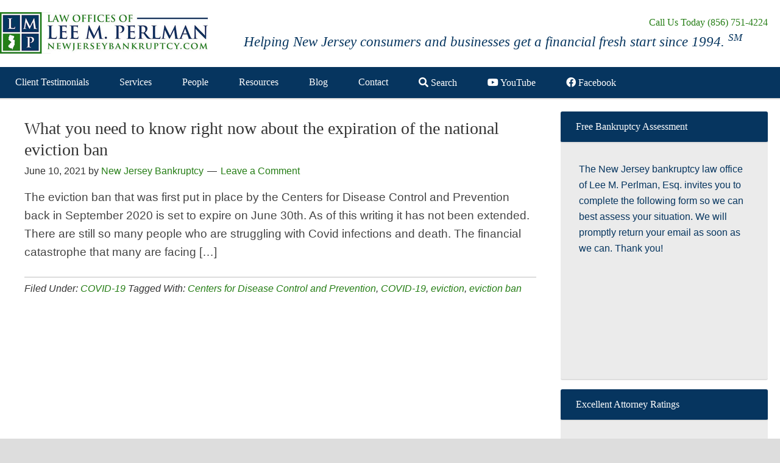

--- FILE ---
content_type: text/html; charset=UTF-8
request_url: https://www.newjerseybankruptcy.com/tag/eviction-ban/
body_size: 10532
content:
<!DOCTYPE html><html lang="en-US"><head > <script type="text/javascript">
/* <![CDATA[ */
var gform;gform||(document.addEventListener("gform_main_scripts_loaded",function(){gform.scriptsLoaded=!0}),document.addEventListener("gform/theme/scripts_loaded",function(){gform.themeScriptsLoaded=!0}),window.addEventListener("DOMContentLoaded",function(){gform.domLoaded=!0}),gform={domLoaded:!1,scriptsLoaded:!1,themeScriptsLoaded:!1,isFormEditor:()=>"function"==typeof InitializeEditor,callIfLoaded:function(o){return!(!gform.domLoaded||!gform.scriptsLoaded||!gform.themeScriptsLoaded&&!gform.isFormEditor()||(gform.isFormEditor()&&console.warn("The use of gform.initializeOnLoaded() is deprecated in the form editor context and will be removed in Gravity Forms 3.1."),o(),0))},initializeOnLoaded:function(o){gform.callIfLoaded(o)||(document.addEventListener("gform_main_scripts_loaded",()=>{gform.scriptsLoaded=!0,gform.callIfLoaded(o)}),document.addEventListener("gform/theme/scripts_loaded",()=>{gform.themeScriptsLoaded=!0,gform.callIfLoaded(o)}),window.addEventListener("DOMContentLoaded",()=>{gform.domLoaded=!0,gform.callIfLoaded(o)}))},hooks:{action:{},filter:{}},addAction:function(o,r,e,t){gform.addHook("action",o,r,e,t)},addFilter:function(o,r,e,t){gform.addHook("filter",o,r,e,t)},doAction:function(o){gform.doHook("action",o,arguments)},applyFilters:function(o){return gform.doHook("filter",o,arguments)},removeAction:function(o,r){gform.removeHook("action",o,r)},removeFilter:function(o,r,e){gform.removeHook("filter",o,r,e)},addHook:function(o,r,e,t,n){null==gform.hooks[o][r]&&(gform.hooks[o][r]=[]);var d=gform.hooks[o][r];null==n&&(n=r+"_"+d.length),gform.hooks[o][r].push({tag:n,callable:e,priority:t=null==t?10:t})},doHook:function(r,o,e){var t;if(e=Array.prototype.slice.call(e,1),null!=gform.hooks[r][o]&&((o=gform.hooks[r][o]).sort(function(o,r){return o.priority-r.priority}),o.forEach(function(o){"function"!=typeof(t=o.callable)&&(t=window[t]),"action"==r?t.apply(null,e):e[0]=t.apply(null,e)})),"filter"==r)return e[0]},removeHook:function(o,r,t,n){var e;null!=gform.hooks[o][r]&&(e=(e=gform.hooks[o][r]).filter(function(o,r,e){return!!(null!=n&&n!=o.tag||null!=t&&t!=o.priority)}),gform.hooks[o][r]=e)}});
/* ]]> */
</script>
<meta charset="UTF-8" /><meta name="viewport" content="width=device-width, initial-scale=1" /><meta name="viewport" content="width=device-width, initial-scale=1.0" id="dynamik-viewport"/><meta name='robots' content='index, follow, max-image-preview:large, max-snippet:-1, max-video-preview:-1' /><link media="all" href="https://www.newjerseybankruptcy.com/wp-content/cache/autoptimize/css/autoptimize_8f4a577a9ace06c87df62d4a88432948.css" rel="stylesheet"><title>eviction ban Archives - New Jersey Bankruptcy Law Practice</title><link rel="canonical" href="https://www.newjerseybankruptcy.com/tag/eviction-ban/" /><meta property="og:locale" content="en_US" /><meta property="og:type" content="article" /><meta property="og:title" content="eviction ban Archives - New Jersey Bankruptcy Law Practice" /><meta property="og:url" content="https://www.newjerseybankruptcy.com/tag/eviction-ban/" /><meta property="og:site_name" content="New Jersey Bankruptcy Law Practice" /><meta name="twitter:card" content="summary_large_image" /> <script type="application/ld+json" class="yoast-schema-graph">{"@context":"https://schema.org","@graph":[{"@type":"CollectionPage","@id":"https://www.newjerseybankruptcy.com/tag/eviction-ban/","url":"https://www.newjerseybankruptcy.com/tag/eviction-ban/","name":"eviction ban Archives - New Jersey Bankruptcy Law Practice","isPartOf":{"@id":"https://www.newjerseybankruptcy.com/#website"},"breadcrumb":{"@id":"https://www.newjerseybankruptcy.com/tag/eviction-ban/#breadcrumb"},"inLanguage":"en-US"},{"@type":"BreadcrumbList","@id":"https://www.newjerseybankruptcy.com/tag/eviction-ban/#breadcrumb","itemListElement":[{"@type":"ListItem","position":1,"name":"Home","item":"https://www.newjerseybankruptcy.com/"},{"@type":"ListItem","position":2,"name":"eviction ban"}]},{"@type":"WebSite","@id":"https://www.newjerseybankruptcy.com/#website","url":"https://www.newjerseybankruptcy.com/","name":"New Jersey Bankruptcy Law Practice","description":"Eliminate Debt Now and End Creditor Abuse","potentialAction":[{"@type":"SearchAction","target":{"@type":"EntryPoint","urlTemplate":"https://www.newjerseybankruptcy.com/?s={search_term_string}"},"query-input":{"@type":"PropertyValueSpecification","valueRequired":true,"valueName":"search_term_string"}}],"inLanguage":"en-US"}]}</script> <link rel='dns-prefetch' href='//use.fontawesome.com' /><link href='https://sp-ao.shortpixel.ai' rel='preconnect' /><link rel="alternate" type="application/rss+xml" title="New Jersey Bankruptcy Law Practice &raquo; Feed" href="https://www.newjerseybankruptcy.com/feed/" /><link rel="alternate" type="application/rss+xml" title="New Jersey Bankruptcy Law Practice &raquo; Comments Feed" href="https://www.newjerseybankruptcy.com/comments/feed/" /><link rel="alternate" type="application/rss+xml" title="New Jersey Bankruptcy Law Practice &raquo; eviction ban Tag Feed" href="https://www.newjerseybankruptcy.com/tag/eviction-ban/feed/" /><link rel='stylesheet' id='dynamik_minified_stylesheet-css' href='https://www.newjerseybankruptcy.com/wp-content/uploads/dynamik-gen/theme/dynamik-min.css' type='text/css' media='all' /><link crossorigin="anonymous" rel='stylesheet' id='font-awesome-css' href='https://use.fontawesome.com/releases/v5.15.4/css/all.css' type='text/css' media='all' /><link rel='stylesheet' id='bsf-Defaults-css' href='https://www.newjerseybankruptcy.com/wp-content/cache/autoptimize/css/autoptimize_single_36ea4805809e6b690c2f5126a0808297.css' type='text/css' media='all' /> <script type="text/javascript" src="https://www.newjerseybankruptcy.com/wp-includes/js/jquery/jquery.min.js" id="jquery-core-js"></script> <script type="text/javascript" id="brb-public-main-js-js-extra">var brb_vars = {"ajaxurl":"https://www.newjerseybankruptcy.com/wp-admin/admin-ajax.php","gavatar":"https://www.newjerseybankruptcy.com/wp-content/plugins/business-reviews-bundle/assets/img/google_avatar.png"};
//# sourceURL=brb-public-main-js-js-extra</script> <script></script><link rel="https://api.w.org/" href="https://www.newjerseybankruptcy.com/wp-json/" /><link rel="alternate" title="JSON" type="application/json" href="https://www.newjerseybankruptcy.com/wp-json/wp/v2/tags/258" /><link rel="EditURI" type="application/rsd+xml" title="RSD" href="https://www.newjerseybankruptcy.com/xmlrpc.php?rsd" /><link rel="icon" href="https://sp-ao.shortpixel.ai/client/to_webp,q_glossy,ret_img,w_180,h_180/https://www.newjerseybankruptcy.com/wp-content/uploads/dynamik-gen/theme/images/favicon.png" /><link rel="pingback" href="https://www.newjerseybankruptcy.com/xmlrpc.php" />  <script>!function(f,b,e,v,n,t,s)

{if(f.fbq)return;n=f.fbq=function(){n.callMethod?

n.callMethod.apply(n,arguments):n.queue.push(arguments)};

if(!f._fbq)f._fbq=n;n.push=n;n.loaded=!0;n.version='2.0';

n.queue=[];t=b.createElement(e);t.async=!0;

t.src=v;s=b.getElementsByTagName(e)[0];

s.parentNode.insertBefore(t,s)}(window, document,'script',

'https://connect.facebook.net/en_US/fbevents.js');

fbq('init', '465098669665317');

fbq('track', 'PageView');</script> <noscript><img height="1" width="1" style="display:none"  src="https://www.facebook.com/tr?id=465098669665317&ev=PageView&noscript=1"  /></noscript><meta name="sitelock-site-verification" content="8876" />  <script async src="https://www.googletagmanager.com/gtag/js?id=UA-3695790-1"></script> <script>window.dataLayer = window.dataLayer || [];
  function gtag(){dataLayer.push(arguments);}
  gtag('js', new Date());

  gtag('config', 'UA-3695790-1');
  gtag('config', 'AW-1018554022');</script> <script type="text/javascript">var dynamik_sf_enabled = true;
var dynamik_reveal_sub_pages = true;
var media_query_mobile_width = 479;</script> <meta name="generator" content="Powered by WPBakery Page Builder - drag and drop page builder for WordPress."/>  <script type="text/javascript">var analyticsFileTypes = [];
    var analyticsSnippet = 'enabled';
    var analyticsEventTracking = 'enabled';</script> <script type="text/javascript">var _gaq = _gaq || [];
  
	_gaq.push(['_setAccount', 'UA-3695790-1']);
    _gaq.push(['_addDevId', 'i9k95']); // Google Analyticator App ID with Google
	_gaq.push(['_trackPageview']);

	(function() {
		var ga = document.createElement('script'); ga.type = 'text/javascript'; ga.async = true;
		                ga.src = ('https:' == document.location.protocol ? 'https://ssl' : 'http://www') + '.google-analytics.com/ga.js';
		                var s = document.getElementsByTagName('script')[0]; s.parentNode.insertBefore(ga, s);
	})();</script> <noscript><style>.wpb_animate_when_almost_visible { opacity: 1; }</style></noscript><noscript><style id="rocket-lazyload-nojs-css">.rll-youtube-player, [data-lazy-src]{display:none !important;}</style></noscript></head><body class="archive tag tag-eviction-ban tag-258 wp-theme-genesis wp-child-theme-dynamik-gen fl-builder-2-9-4-2 fl-no-js header-image content-sidebar genesis-breadcrumbs-hidden mac chrome feature-top-outside site-fluid has-blocks override wpb-js-composer js-comp-ver-8.7.2 vc_responsive"><div class="site-container"><div id="above_header" class="widget-area dynamik-widget-area"><section id="text-25" class="widget widget_text"><div class="widget-wrap"><div class="textwidget"></div></div></section></div><header class="site-header"><div class="wrap"><div class="title-area"><p class="site-title"><a href="https://www.newjerseybankruptcy.com/">New Jersey Bankruptcy Law Practice</a></p><p class="site-description">Eliminate Debt Now and End Creditor Abuse</p></div><div class="widget-area header-widget-area"><section id="text-32" class="widget widget_text"><div class="widget-wrap"><div class="textwidget"><div id="header-phone">Call Us Today (856) 751-4224</div></div></div></section><section id="text-33" class="widget widget_text"><div class="widget-wrap"><div class="textwidget"><div id="header-tagline">Helping New Jersey consumers and businesses get a financial fresh start since 1994. <sup>SM</sup></div></div></div></section></div></div></header><div class="responsive-primary-menu-container"><h3 class="mobile-primary-toggle">Navigation</h3><div class="responsive-menu-icon"> <span class="responsive-icon-bar"></span> <span class="responsive-icon-bar"></span> <span class="responsive-icon-bar"></span></div></div><nav class="nav-primary" aria-label="Main"><div class="wrap"><ul id="menu-nav-main" class="menu genesis-nav-menu menu-primary js-superfish"><li id="menu-item-3154" class="menu-item menu-item-type-post_type menu-item-object-page menu-item-3154"><a href="https://www.newjerseybankruptcy.com/testimonials/"><span >Client Testimonials</span></a></li><li id="menu-item-41" class="menu-item menu-item-type-post_type menu-item-object-page menu-item-has-children menu-item-41"><a href="https://www.newjerseybankruptcy.com/practice-areas/"><span >Services</span></a><ul class="sub-menu"><li id="menu-item-431" class="menu-item menu-item-type-custom menu-item-object-custom menu-item-has-children menu-item-431"><a href="#"><span >Bankruptcy</span></a><ul class="sub-menu"><li id="menu-item-63" class="menu-item menu-item-type-post_type menu-item-object-page menu-item-63"><a href="https://www.newjerseybankruptcy.com/bankruptcy-terms/"><span >Bankruptcy Terms 101</span></a></li><li id="menu-item-62" class="menu-item menu-item-type-post_type menu-item-object-page menu-item-62"><a href="https://www.newjerseybankruptcy.com/bankrupcty-myths/"><span >Bankrupcty Myths</span></a></li><li id="menu-item-21" class="menu-item menu-item-type-post_type menu-item-object-page menu-item-21"><a href="https://www.newjerseybankruptcy.com/personal-finance-myths/"><span >Personal Finance Myths</span></a></li><li id="menu-item-252" class="menu-item menu-item-type-post_type menu-item-object-page menu-item-252"><a href="https://www.newjerseybankruptcy.com/bankruptcy-faqs/"><span >Bankruptcy FAQs</span></a></li><li id="menu-item-61" class="menu-item menu-item-type-post_type menu-item-object-page menu-item-61"><a href="https://www.newjerseybankruptcy.com/chapter-7-bankruptcy/"><span >Chapter 7 Bankruptcy</span></a></li><li id="menu-item-60" class="menu-item menu-item-type-post_type menu-item-object-page menu-item-has-children menu-item-60"><a href="https://www.newjerseybankruptcy.com/chapter-13-bankruptcy/"><span >Chapter 13 Bankruptcy</span></a><ul class="sub-menu"><li id="menu-item-59" class="menu-item menu-item-type-post_type menu-item-object-page menu-item-59"><a href="https://www.newjerseybankruptcy.com/?page_id=51"><span >Chapter 13 Bankruptcy FAQs</span></a></li></ul></li><li id="menu-item-57" class="menu-item menu-item-type-post_type menu-item-object-page menu-item-57"><a href="https://www.newjerseybankruptcy.com/bankruptcy-links/"><span >Bankruptcy Links</span></a></li><li id="menu-item-392" class="menu-item menu-item-type-post_type menu-item-object-page menu-item-392"><a href="https://www.newjerseybankruptcy.com/bankruptcy-assessment/"><span >Free Bankruptcy Assessment</span></a></li><li id="menu-item-1572" class="menu-item menu-item-type-post_type menu-item-object-page menu-item-1572"><a href="https://www.newjerseybankruptcy.com/how-to-select-a-bankruptcy-attorney/"><span >How to Select a Bankruptcy Attorney</span></a></li></ul></li><li id="menu-item-1713" class="menu-item menu-item-type-post_type menu-item-object-page menu-item-1713"><a href="https://www.newjerseybankruptcy.com/chapter-7-bankruptcy/"><span >Chapter 7</span></a></li><li id="menu-item-1712" class="menu-item menu-item-type-post_type menu-item-object-page menu-item-1712"><a href="https://www.newjerseybankruptcy.com/chapter-13-bankruptcy/"><span >Chapter 13</span></a></li><li id="menu-item-3534" class="menu-item menu-item-type-post_type menu-item-object-page menu-item-3534"><a href="https://www.newjerseybankruptcy.com/debt-restructuring/"><span >Debt Restructuring</span></a></li><li id="menu-item-2946" class="menu-item menu-item-type-post_type menu-item-object-page menu-item-2946"><a href="https://www.newjerseybankruptcy.com/financial-restructuring/"><span >Financial Restructuring</span></a></li><li id="menu-item-2718" class="menu-item menu-item-type-post_type menu-item-object-page menu-item-2718"><a href="https://www.newjerseybankruptcy.com/student-loan-debt/"><span >Student Loan Debt</span></a></li><li id="menu-item-1817" class="menu-item menu-item-type-post_type menu-item-object-page menu-item-1817"><a href="https://www.newjerseybankruptcy.com/atlantic-city-bankruptcy-and-financial-hardship/"><span >Atlantic City Bankruptcy</span></a></li><li id="menu-item-1540" class="menu-item menu-item-type-post_type menu-item-object-page menu-item-1540"><a href="https://www.newjerseybankruptcy.com/north-jersey-bankruptcy/"><span >North Jersey Bankruptcy</span></a></li><li id="menu-item-1545" class="menu-item menu-item-type-post_type menu-item-object-page menu-item-1545"><a href="https://www.newjerseybankruptcy.com/central-jersey-bankruptcy/"><span >Central Jersey Bankruptcy</span></a></li><li id="menu-item-1548" class="menu-item menu-item-type-post_type menu-item-object-page menu-item-1548"><a href="https://www.newjerseybankruptcy.com/south-jersey-bankruptcy/"><span >South Jersey Bankruptcy</span></a></li><li id="menu-item-73" class="menu-item menu-item-type-post_type menu-item-object-page menu-item-73"><a href="https://www.newjerseybankruptcy.com/new-jersery-foreclosure-laws/"><span >New Jersey Foreclosure Defense</span></a></li></ul></li><li id="menu-item-3145" class="menu-item menu-item-type-custom menu-item-object-custom menu-item-has-children menu-item-3145"><a href="#"><span >People</span></a><ul class="sub-menu"><li id="menu-item-187" class="menu-item menu-item-type-post_type menu-item-object-page menu-item-has-children menu-item-187"><a href="https://www.newjerseybankruptcy.com/bankruptcy-attorney-profiles/"><span >Bankruptcy Attorney Profiles</span></a><ul class="sub-menu"><li id="menu-item-40" class="menu-item menu-item-type-post_type menu-item-object-page menu-item-40"><a href="https://www.newjerseybankruptcy.com/lee-m-perlman-esq/"><span >Lee M. Perlman, Esq.</span></a></li><li id="menu-item-2684" class="menu-item menu-item-type-post_type menu-item-object-page menu-item-2684"><a href="https://www.newjerseybankruptcy.com/heidi-r-spivak/"><span >Heidi R. Spivak</span></a></li><li id="menu-item-3703" class="menu-item menu-item-type-post_type menu-item-object-page menu-item-3703"><a href="https://www.newjerseybankruptcy.com/michael-brower/"><span >Michael R. Brower</span></a></li></ul></li></ul></li><li id="menu-item-688" class="menu-item menu-item-type-custom menu-item-object-custom menu-item-has-children menu-item-688"><a href="#"><span >Resources</span></a><ul class="sub-menu"><li id="menu-item-2126" class="menu-item menu-item-type-taxonomy menu-item-object-category menu-item-2126"><a href="https://www.newjerseybankruptcy.com/category/new-jersey-bankruptcy-articles/"><span >New Jersey Bankruptcy Articles</span></a></li><li id="menu-item-3099" class="menu-item menu-item-type-post_type menu-item-object-page menu-item-3099"><a href="https://www.newjerseybankruptcy.com/videos/"><span >Videos</span></a></li><li id="menu-item-3276" class="menu-item menu-item-type-post_type menu-item-object-page menu-item-3276"><a href="https://www.newjerseybankruptcy.com/bankruptcy-lawyer-payment-plans/"><span >Bankruptcy Lawyer Payment Plans</span></a></li><li id="menu-item-2951" class="menu-item menu-item-type-post_type menu-item-object-page menu-item-2951"><a href="https://www.newjerseybankruptcy.com/market-analysis/"><span >Market Analysis</span></a></li><li id="menu-item-87" class="menu-item menu-item-type-post_type menu-item-object-page menu-item-87"><a href="https://www.newjerseybankruptcy.com/new-clients/"><span >Getting Started</span></a></li><li id="menu-item-3159" class="menu-item menu-item-type-post_type menu-item-object-page menu-item-3159"><a href="https://www.newjerseybankruptcy.com/new-client-tips/"><span >New Client Tips</span></a></li><li id="menu-item-86" class="menu-item menu-item-type-post_type menu-item-object-page menu-item-86"><a href="https://www.newjerseybankruptcy.com/court-trustee-instructions/"><span >Court &#038; Trustee Instructions</span></a></li><li id="menu-item-85" class="menu-item menu-item-type-post_type menu-item-object-page menu-item-85"><a href="https://www.newjerseybankruptcy.com/bankruptcy-forms-needed/"><span >Bankruptcy Forms Needed</span></a></li><li id="menu-item-84" class="menu-item menu-item-type-post_type menu-item-object-page menu-item-84"><a href="https://www.newjerseybankruptcy.com/bankruptcy-video-series/"><span >Bankruptcy Video Series</span></a></li><li id="menu-item-1954" class="menu-item menu-item-type-post_type menu-item-object-page menu-item-1954"><a href="https://www.newjerseybankruptcy.com/credit-faq/"><span >Credit FAQ</span></a></li></ul></li><li id="menu-item-2347" class="menu-item menu-item-type-post_type menu-item-object-page menu-item-2347"><a href="https://www.newjerseybankruptcy.com/blog/"><span >Blog</span></a></li><li id="menu-item-2127" class="menu-item menu-item-type-post_type menu-item-object-page menu-item-2127"><a href="https://www.newjerseybankruptcy.com/contact-us/"><span >Contact</span></a></li><li id="menu-item-3638" class="menu-item menu-item-type-post_type menu-item-object-page menu-item-3638"><a href="https://www.newjerseybankruptcy.com/search/"><span ><i class="fas fa-search"></i> Search</span></a></li><li id="menu-item-3639" class="menu-item menu-item-type-custom menu-item-object-custom menu-item-3639"><a target="_blank" href="https://www.youtube.com/channel/UCuwhwwLzk3DPSs5zRFcT6yA"><span ><i class="fab fa-youtube"></i> YouTube</span></a></li><li id="menu-item-3640" class="menu-item menu-item-type-custom menu-item-object-custom menu-item-3640"><a target="_blank" href="https://www.facebook.com/New-Jersey-Bankruptcy-Law-Practice-Lee-Perlman-220138354676902/"><span ><i class="fab fa-facebook"></i> Facebook</span></a></li></ul></div></nav><div class="site-inner"><div class="content-sidebar-wrap"><main class="content"><article class="post-3645 post type-post status-publish format-standard category-covid-19 tag-centers-for-disease-control-and-prevention tag-covid-19 tag-eviction tag-eviction-ban entry override" aria-label="What you need to know right now about the expiration of the national eviction ban"><header class="entry-header"><h2 class="entry-title"><a class="entry-title-link" rel="bookmark" href="https://www.newjerseybankruptcy.com/what-you-need-to-know-right-now-about-the-expiration-of-the-national-eviction-ban/">What you need to know right now about the expiration of the national eviction ban</a></h2><p class="entry-meta"><time class="entry-time">June 10, 2021</time> by <span class="entry-author"><a href="https://www.newjerseybankruptcy.com/author/new-jersey-bankruptcy-2/" class="entry-author-link" rel="author"><span class="entry-author-name">New Jersey Bankruptcy</span></a></span> <span class="entry-comments-link"><a href="https://www.newjerseybankruptcy.com/what-you-need-to-know-right-now-about-the-expiration-of-the-national-eviction-ban/#respond">Leave a Comment</a></span></p></header><div class="entry-content"><p>The eviction ban that was first put in place by the Centers for Disease Control and Prevention back in September&nbsp;2020 is set to expire on June 30th. As of this writing it has not been extended. There are still so many people who are struggling&nbsp;with Covid infections and death. The financial catastrophe&nbsp;that many are facing [&hellip;]</p></div><footer class="entry-footer"><p class="entry-meta"><span class="entry-categories">Filed Under: <a href="https://www.newjerseybankruptcy.com/category/covid-19/" rel="category tag">COVID-19</a></span> <span class="entry-tags">Tagged With: <a href="https://www.newjerseybankruptcy.com/tag/centers-for-disease-control-and-prevention/" rel="tag">Centers for Disease Control and Prevention</a>, <a href="https://www.newjerseybankruptcy.com/tag/covid-19/" rel="tag">COVID-19</a>, <a href="https://www.newjerseybankruptcy.com/tag/eviction/" rel="tag">eviction</a>, <a href="https://www.newjerseybankruptcy.com/tag/eviction-ban/" rel="tag">eviction ban</a></span></p></footer></article><img decoding="async" src="data:image/svg+xml,%3Csvg%20xmlns='http://www.w3.org/2000/svg'%20viewBox='0%200%200%200'%3E%3C/svg%3E" class="dynamik-content-filler-img" alt="" data-lazy-src="https://sp-ao.shortpixel.ai/client/to_webp,q_glossy,ret_img/https://www.newjerseybankruptcy.com/wp-content/themes/dynamik-gen/images/content-filler.png"><noscript><img src="https://www.newjerseybankruptcy.com/wp-content/themes/dynamik-gen/images/content-filler.png" class="dynamik-content-filler-img" alt=""></noscript></main><aside class="sidebar sidebar-primary widget-area" role="complementary" aria-label="Primary Sidebar"><section id="text-28" class="widget widget_text"><div class="widget-wrap"><h4 class="widget-title widgettitle">Free Bankruptcy Assessment</h4><div class="textwidget">The New Jersey bankruptcy law office of Lee M. Perlman, Esq. invites you to complete the following form so we can best assess your situation. We will promptly return your email as soon as we can. Thank you! <br> <br> <a href="http://newjerseybankruptcy.com/bankruptcy-assessment/"><img decoding="async" class="aligncenter wp-image-2309 size-full" src="data:image/svg+xml,%3Csvg%20xmlns='http://www.w3.org/2000/svg'%20viewBox='0%200%200%200'%3E%3C/svg%3E" alt="" data-lazy-src="http://newjerseybankruptcy.com/wp-content/uploads/sidebar-button.jpg" /><noscript><img class="aligncenter wp-image-2309 size-full" src="http://newjerseybankruptcy.com/wp-content/uploads/sidebar-button.jpg" alt="" /></noscript></a></div></div></section><section id="text-21" class="widget widget_text"><div class="widget-wrap"><h4 class="widget-title widgettitle">Excellent Attorney Ratings</h4><div class="textwidget"><a href="http://www.bbb.org/new-jersey/business-reviews/attorneys-and-lawyers/perlman-lee-in-cherry-hill-nj-90081845/#sealclick" target="_blank"><img decoding="async" class="aligncenter wp-image-130 size-thumbnail" src="data:image/svg+xml,%3Csvg%20xmlns='http://www.w3.org/2000/svg'%20viewBox='0%200%200%200'%3E%3C/svg%3E" alt="" data-lazy-src="http://newjerseybankruptcy.com/wp-content/uploads/bbb.png" /><noscript><img class="aligncenter wp-image-130 size-thumbnail" src="http://newjerseybankruptcy.com/wp-content/uploads/bbb.png" alt="" /></noscript></a> <br><center><div data-slbadge="v1-slbadge-blue"  style="width:180px;height:150px;border-radius:12px;font-family:arial, sans-serif;color:gray;text-align:center"><script async type="text/javascript" src="https://www.superlawyers.com/static/sl-badge/v1/load.min.js"></script><a class="slbadge_profileurl" title="View the profile of New Jersey Bankruptcy Attorney Lee M. Perlman" href="https://profiles.superlawyers.com/new-jersey/cherry-hill/lawyer/lee-m-perlman/23bd2788-2318-4c3c-9e16-157c977a3b17.html?utm_source=23bd2788-2318-4c3c-9e16-157c977a3b17&utm_campaign=v1-slbadge-blue&utm_content=profile">Lee M. Perlman</a><div style="margin-top:6px">Rated by Super Lawyers<br/><br/><br/>loading ...</div></div><p style="font-size: small">No aspect of this advertisement has been approved by the Supreme Court. <a href="https://www.superlawyers.com/about/selection_process.html" target="_blank" rel="noopener">View criteria for granting the award.</a></p></center><center> <br> <a href="https://www.avvo.com/attorneys/08003-nj-lee-perlman-1595770.html" target="_blank"> <img decoding="async" src="data:image/svg+xml,%3Csvg%20xmlns='http://www.w3.org/2000/svg'%20viewBox='0%200%20180%200'%3E%3C/svg%3E" width="180" data-lazy-src="https://sp-ao.shortpixel.ai/client/to_webp,q_glossy,ret_img,w_400/https://www.newjerseybankruptcy.com/wp-content/uploads/avvo-logo.png"><noscript><img src="https://sp-ao.shortpixel.ai/client/to_webp,q_glossy,ret_img,w_400/https://www.newjerseybankruptcy.com/wp-content/uploads/avvo-logo.png" width="180"></noscript><br> View our Avvo ratings </a></center></div></div></section><section id="featured-post-2" class="widget featured-content featuredpost"><div class="widget-wrap"><h4 class="widget-title widgettitle">Latest News</h4><article class="post-4275 post type-post status-publish format-standard category-bankruptcy-articles tag-bankruptcy-means-test tag-chapter-13 tag-chapter-7 entry override" aria-label="Understanding the Bankruptcy Means Test in New Jersey: Chapter 7 vs. Chapter 13"><header class="entry-header"><h2 class="entry-title"><a href="https://www.newjerseybankruptcy.com/understanding-the-bankruptcy-means-test-in-new-jersey-chapter-7-vs-chapter-13/">Understanding the Bankruptcy Means Test in New Jersey: Chapter 7 vs. Chapter 13</a></h2></header></article><article class="post-4260 post type-post status-publish format-standard has-post-thumbnail category-new-jersey-bankruptcy-articles tag-bankruptcy tag-new-jersey-bankruptcy-attorney tag-transfers entry override" aria-label="How Bankruptcy Treats Transfers to Friends and Family — What Lee Perlman Wants You to Know"><header class="entry-header"><h2 class="entry-title"><a href="https://www.newjerseybankruptcy.com/how-bankruptcy-treats-transfers-to-friends-and-family-what-lee-perlman-wants-you-to-know/">How Bankruptcy Treats Transfers to Friends and Family — What Lee Perlman Wants You to Know</a></h2></header></article><article class="post-4246 post type-post status-publish format-standard has-post-thumbnail category-new-jersey-bankruptcy-articles tag-bankruptcy tag-new-jersey-bankruptcy entry override" aria-label="How Much Debt Do You Need to File for Bankruptcy?"><header class="entry-header"><h2 class="entry-title"><a href="https://www.newjerseybankruptcy.com/how-much-debt-do-you-need-to-file-for-bankruptcy/">How Much Debt Do You Need to File for Bankruptcy?</a></h2></header></article></div></section></aside></div></div><div id="ez-fat-footer-container-wrap" class="clearfix"><div id="ez-fat-footer-container" class="clearfix"><div id="ez-fat-footer-1" class="widget-area ez-widget-area one-half first"><section id="text-27" class="widget widget_text"><div class="widget-wrap"><h4 class="widget-title widgettitle">Free Case Consultation</h4><div class="textwidget"><center> We care about you and we want to help.<br><br> <a href="http://newjerseybankruptcy.com/bankruptcy-assessment/"><img decoding="async" src="data:image/svg+xml,%3Csvg%20xmlns='http://www.w3.org/2000/svg'%20viewBox='0%200%200%200'%3E%3C/svg%3E" data-lazy-src="http://newjerseybankruptcy.com/wp-content/uploads/button-white-get-started-now.png"><noscript><img src="http://newjerseybankruptcy.com/wp-content/uploads/button-white-get-started-now.png"></noscript></a><br><br> <strong>Need immediate assistance?</strong><br> Call our office right now (856) 751.4224</center></div></div></section></div><div id="ez-fat-footer-2" class="widget-area ez-widget-area one-half"><section id="text-26" class="widget widget_text"><div class="widget-wrap"><div class="textwidget"></div></div></section></div></div></div><footer class="site-footer"><div class="wrap"><div class="one-fourth first"><div id="footer-text"><strong>Cherry Hill Office</strong> <br> 1926 Greentree Road Suite: 100 <br> Cherry Hill, NJ 08003<br> Tel: (856) 751.4224<br> Fax: (888) 635-5933<br> <a href="http://newjerseybankruptcy.com/get-directions/">Get Directions</a></div></div><div class="one-fourth"><div id="footer-text"><strong><a href="https://www.newjerseybankruptcy.com/mount-holly-bankruptcy-lawyer/">Mount Holly Office</a></strong><br> 11 Garden St, Suite 207/208<br> Mount Holly, NJ 08060<br> Tel: (609) 265-9065<br> Fax: (888) 635-5933<br> <a href="http://newjerseybankruptcy.com/get-directions/">Get Directions</a></div></div><div class="one-fourth"><div id="footer-text"><strong><a href="https://www.newjerseybankruptcy.com/toms-river-bankruptcy-lawyer/">Toms River Office</a></strong><br> 200 Main Street<br> Toms River, NJ 08753<br> Tel: (732) 244-2024<br> Fax: (888) 635-5933<br> <a href="http://newjerseybankruptcy.com/get-directions/">Get Directions</a></div></div><div class="one-fourth"><div id="footer-text"><strong>Serving all of NJ, Including:</strong><br> <a href="http://newjerseybankruptcy.com/burlington-county-bankruptcy-lawyer/">Burlington County</a><br> <a href="http://newjerseybankruptcy.com/camden-county-bankruptcy-lawyer/">Camden County</a><br> <a href="http://newjerseybankruptcy.com/cape-may-county-bankruptcy-lawyer/">Cape May County</a><br> <a href="http://newjerseybankruptcy.com/gloucester-county-bankruptcy-lawyer/">Gloucester County</a><br> <a href="http://newjerseybankruptcy.com/middlesex-county-bankruptcy-lawyer/">Middlesex County</a><br> <a href="http://newjerseybankruptcy.com/monmouth-county-bankruptcy-lawyer/">Monmouth County</a><br> <a href="http://newjerseybankruptcy.com/ocean-county-bankruptcy-lawyer/">Ocean County</a><br> <a href="http://newjerseybankruptcy.com/salem-county-bankruptcy-lawyer/">Salem County</a><br> <a href="http://newjerseybankruptcy.com/somerset-county-bankruptcy-lawyer/">Somerset County</a><br></div></div><div class="clear"></div><div id="footer-border"></div><div id="footer-text-small"><center>PHONE: 856.751.4224 · EMAIL: info@newjerseybankruptcy.com · 1926 Greentree Road, St. 100 Cherry Hill, NJ 08003 · <a href="https://www.newjerseybankruptcy.com/pro-bono-work/">Pro Bono Work</div><div id="footer-text-small"><center><a href="https://plus.google.com/b/112415189455304643801/+LawOfficesofLeeMPerlmanCherryHill/about" rel="publisher" target="_blank">Google</a> - COPYRIGHT © Lee M. Perlman, Esq. - <a href="https://www.newjerseybankruptcy.com/disclaimer/">Disclaimer</a></center></div></div></footer></div><script type="speculationrules">{"prefetch":[{"source":"document","where":{"and":[{"href_matches":"/*"},{"not":{"href_matches":["/wp-*.php","/wp-admin/*","/wp-content/uploads/*","/wp-content/*","/wp-content/plugins/*","/wp-content/themes/dynamik-gen/*","/wp-content/themes/genesis/*","/*\\?(.+)"]}},{"not":{"selector_matches":"a[rel~=\"nofollow\"]"}},{"not":{"selector_matches":".no-prefetch, .no-prefetch a"}}]},"eagerness":"conservative"}]}</script> <div class="rpi" style="" data-id="3359" data-opts='{&quot;layout&quot;:&quot;badge&quot;,&quot;style_style&quot;:&quot;1&quot;,&quot;style_stars&quot;:&quot;4&quot;,&quot;style_ava&quot;:&quot;1&quot;,&quot;head_logo&quot;:&quot;5&quot;,&quot;style_logo&quot;:&quot;1&quot;,&quot;pagination&quot;:&quot;&quot;,&quot;text_size&quot;:&quot;&quot;,&quot;hide_avatar&quot;:&quot;&quot;,&quot;hide_name&quot;:&quot;&quot;,&quot;disable_review_time&quot;:&quot;&quot;,&quot;disable_user_link&quot;:&quot;&quot;,&quot;disable_google_link&quot;:&quot;&quot;,&quot;open_link&quot;:&quot;1&quot;,&quot;nofollow_link&quot;:&quot;1&quot;,&quot;lazy_load_img&quot;:&quot;1&quot;,&quot;time_format&quot;:&quot;&quot;,&quot;breakpoints&quot;:&quot;&quot;,&quot;reviewer_avatar_size&quot;:&quot;56&quot;,&quot;ajax_load&quot;:&quot;&quot;,&quot;v2&quot;:false,&quot;trans&quot;:{&quot;read more&quot;:&quot;read more&quot;,&quot;review us on&quot;:&quot;review us on&quot;,&quot;See all reviews&quot;:&quot;See all reviews&quot;,&quot;More reviews&quot;:&quot;More reviews&quot;,&quot;Response from the owner&quot;:&quot;Response from the owner&quot;}}' data-exec=""><div class="rpi-badge-cnt rpi-badge-left" data-opts='{&quot;badge_pos&quot;:&quot;&quot;,&quot;badge_click&quot;:&quot;reviews&quot;,&quot;text&quot;:[]}'><div class="rpi-badge" data-id="ChIJ1YSjrrM0wYkRYrl9W6ysQAs" data-provider="google" style="display:none"><div class="rpi-badge-line"></div><div class="rpi-badge-body rpi-flex rpi-badge-clickable" onclick="window.open('https://search.google.com/local/reviews?placeid=ChIJ1YSjrrM0wYkRYrl9W6ysQAs', '_blank');return false;"><div class="rpi-logo rpi-logo-google"></div><div class="rpi-info"><div class="rpi-name">Google Rating</div><div class="rpi-stars"><span class="rpi-star" data-rating="4.9"></span><span class="rpi-star"></span><span class="rpi-star"></span><span class="rpi-star"></span><span class="rpi-star"></span></div><div class="rpi-based">Based on 557 reviews</div></div></div></div></div><span class="rpi-hide" style="display:none"></span><span class="rpi-hide" style="display:none"></span><img decoding="async" src="data:image/svg+xml,%3Csvg%20xmlns='http://www.w3.org/2000/svg'%20viewBox='0%200%201%201'%3E%3C/svg%3E" alt="" onload="(function(el) { window.brb_vars=window.brb_vars||{ajaxurl:'https://www.newjerseybankruptcy.com/wp-admin/admin-ajax.php'}; var t = setInterval(function() {if (window.RichPlugins && !el.getAttribute('data-exec')) { let l = 'badge'; RichPlugins.init(el); clearInterval(t) }}, 200)})(this.closest('.rpi'))" width="1" height="1" style="display:none" data-lazy-src=""><noscript><img src="[data-uri]" alt="" onload="(function(el) { window.brb_vars=window.brb_vars||{ajaxurl:'https://www.newjerseybankruptcy.com/wp-admin/admin-ajax.php'}; var t = setInterval(function() {if (window.RichPlugins && !el.getAttribute('data-exec')) { let l = 'badge'; RichPlugins.init(el); clearInterval(t) }}, 200)})(this.closest('.rpi'))" width="1" height="1" style="display:none"></noscript></div>  <script type="text/javascript">var google_conversion_id = 1018554022;
var google_custom_params = window.google_tag_params;
var google_remarketing_only = true;</script> <script type="text/javascript" src="https://www.googleadservices.com/pagead/conversion.js"></script> <noscript><div style="display:inline;"> <img height="1" width="1" style="border-style:none;" alt="" src="//googleads.g.doubleclick.net/pagead/viewthroughconversion/1018554022/?value=0&guid=ON&script=0"/></div> </noscript><div id="live_chat_status"></div><script type="text/javascript" src="https://cdn1.thelivechatsoftware.com/assets/liveadmins/newjerseybankruptcy.com/chatloader.min.js" ></script> <noscript><style>.lazyload{display:none;}</style></noscript><script data-noptimize="1">window.lazySizesConfig=window.lazySizesConfig||{};window.lazySizesConfig.loadMode=1;</script><script async data-noptimize="1" src='https://www.newjerseybankruptcy.com/wp-content/plugins/autoptimize/classes/external/js/lazysizes.min.js'></script> <script></script><script>window.lazyLoadOptions = [{
                elements_selector: "img[data-lazy-src],.rocket-lazyload,iframe[data-lazy-src]",
                data_src: "lazy-src",
                data_srcset: "lazy-srcset",
                data_sizes: "lazy-sizes",
                class_loading: "lazyloading",
                class_loaded: "lazyloaded",
                threshold: 300,
                callback_loaded: function(element) {
                    if ( element.tagName === "IFRAME" && element.dataset.rocketLazyload == "fitvidscompatible" ) {
                        if (element.classList.contains("lazyloaded") ) {
                            if (typeof window.jQuery != "undefined") {
                                if (jQuery.fn.fitVids) {
                                    jQuery(element).parent().fitVids();
                                }
                            }
                        }
                    }
                }},{
				elements_selector: ".rocket-lazyload",
				data_src: "lazy-src",
				data_srcset: "lazy-srcset",
				data_sizes: "lazy-sizes",
				class_loading: "lazyloading",
				class_loaded: "lazyloaded",
				threshold: 300,
			}];
        window.addEventListener('LazyLoad::Initialized', function (e) {
            var lazyLoadInstance = e.detail.instance;

            if (window.MutationObserver) {
                var observer = new MutationObserver(function(mutations) {
                    var image_count = 0;
                    var iframe_count = 0;
                    var rocketlazy_count = 0;

                    mutations.forEach(function(mutation) {
                        for (var i = 0; i < mutation.addedNodes.length; i++) {
                            if (typeof mutation.addedNodes[i].getElementsByTagName !== 'function') {
                                continue;
                            }

                            if (typeof mutation.addedNodes[i].getElementsByClassName !== 'function') {
                                continue;
                            }

                            images = mutation.addedNodes[i].getElementsByTagName('img');
                            is_image = mutation.addedNodes[i].tagName == "IMG";
                            iframes = mutation.addedNodes[i].getElementsByTagName('iframe');
                            is_iframe = mutation.addedNodes[i].tagName == "IFRAME";
                            rocket_lazy = mutation.addedNodes[i].getElementsByClassName('rocket-lazyload');

                            image_count += images.length;
			                iframe_count += iframes.length;
			                rocketlazy_count += rocket_lazy.length;

                            if(is_image){
                                image_count += 1;
                            }

                            if(is_iframe){
                                iframe_count += 1;
                            }
                        }
                    } );

                    if(image_count > 0 || iframe_count > 0 || rocketlazy_count > 0){
                        lazyLoadInstance.update();
                    }
                } );

                var b      = document.getElementsByTagName("body")[0];
                var config = { childList: true, subtree: true };

                observer.observe(b, config);
            }
        }, false);</script><script>function lazyLoadThumb(e,alt,l){var t='<img loading="lazy" src="https://i.ytimg.com/vi/ID/hqdefault.jpg" alt="" width="480" height="360">',a='<button class="play" aria-label="play Youtube video"></button>';if(l){t=t.replace('data-lazy-','');t=t.replace('loading="lazy"','');t=t.replace(/<noscript>.*?<\/noscript>/g,'');}t=t.replace('alt=""','alt="'+alt+'"');return t.replace("ID",e)+a}function lazyLoadYoutubeIframe(){var e=document.createElement("iframe"),t="ID?autoplay=1";t+=0===this.parentNode.dataset.query.length?"":"&"+this.parentNode.dataset.query;e.setAttribute("src",t.replace("ID",this.parentNode.dataset.src)),e.setAttribute("frameborder","0"),e.setAttribute("allowfullscreen","1"),e.setAttribute("allow","accelerometer; autoplay; encrypted-media; gyroscope; picture-in-picture"),this.parentNode.parentNode.replaceChild(e,this.parentNode)}document.addEventListener("DOMContentLoaded",function(){var exclusions=[];var e,t,p,u,l,a=document.getElementsByClassName("rll-youtube-player");for(t=0;t<a.length;t++)(e=document.createElement("div")),(u='https://i.ytimg.com/vi/ID/hqdefault.jpg'),(u=u.replace('ID',a[t].dataset.id)),(l=exclusions.some(exclusion=>u.includes(exclusion))),e.setAttribute("data-id",a[t].dataset.id),e.setAttribute("data-query",a[t].dataset.query),e.setAttribute("data-src",a[t].dataset.src),(e.innerHTML=lazyLoadThumb(a[t].dataset.id,a[t].dataset.alt,l)),a[t].appendChild(e),(p=e.querySelector(".play")),(p.onclick=lazyLoadYoutubeIframe)});</script><script defer src="https://www.newjerseybankruptcy.com/wp-content/cache/autoptimize/js/autoptimize_2a3974afb78d5e353526b726985956d3.js"></script><script>(function(){function c(){var b=a.contentDocument||a.contentWindow.document;if(b){var d=b.createElement('script');d.innerHTML="window.__CF$cv$params={r:'9be592ffd9faa68e',t:'MTc2ODQ4MjIxNy4wMDAwMDA='};var a=document.createElement('script');a.nonce='';a.src='/cdn-cgi/challenge-platform/scripts/jsd/main.js';document.getElementsByTagName('head')[0].appendChild(a);";b.getElementsByTagName('head')[0].appendChild(d)}}if(document.body){var a=document.createElement('iframe');a.height=1;a.width=1;a.style.position='absolute';a.style.top=0;a.style.left=0;a.style.border='none';a.style.visibility='hidden';document.body.appendChild(a);if('loading'!==document.readyState)c();else if(window.addEventListener)document.addEventListener('DOMContentLoaded',c);else{var e=document.onreadystatechange||function(){};document.onreadystatechange=function(b){e(b);'loading'!==document.readyState&&(document.onreadystatechange=e,c())}}}})();</script></body></html>
<!--Generated by Endurance Page Cache-->

--- FILE ---
content_type: application/javascript
request_url: https://cdn1.thelivechatsoftware.com/assets/liveadmins/newjerseybankruptcy.com/chatloader.min.js
body_size: 612
content:
var LC_KEY="fNodYi9yMX2hwK3kgVFavVOfBer8vo9dFatWFDBgW5KCwkad1uh9rTy4yzFP5CqM6x3cLXQUqgZD9OCwbJLfdh+xps/qfpF/TQm/EMuD5FaAknR5gJXjHtPI8m1TMSfxRquLxuwi7SN0WANCgiIF63u/dMZSDFQXyg35zm29YhU0ohKSEuomGIlCZkxcPBH7VHbNJr4xuJZfd2rXBTulEg==";(function(){function r(n){for(var r=n+"=",f=decodeURIComponent(document.cookie),u=f.split(";"),t,i=0;i<u.length;i++){for(t=u[i];t.charAt(0)==" ";)t=t.substring(1);if(t.indexOf(r)==0)return t.substring(r.length,t.length)}return""}var i="//cdn1.thelivechatsoftware.com/assets/liveadmins/newjerseybankruptcy.com/chatscript.min.js",n,t;(function(){function n(n,t){t=t||{bubbles:!1,cancelable:!1,detail:undefined};var i=document.createEvent("CustomEvent");return i.initCustomEvent(n,t.bubbles,t.cancelable,t.detail),i}if(typeof window.CustomEvent=="function")return!1;n.prototype=window.Event.prototype;window.CustomEvent=n})();n=r("WG_DEBUG");n!=""&&(i="//thelivechatsoftware.com/dashboard/cwg/debug/"+n+"chatscript.js");t=document.createElement("script");t.src=i;document.head.appendChild(t)})()

--- FILE ---
content_type: application/javascript; charset=UTF-8
request_url: https://www.newjerseybankruptcy.com/cdn-cgi/challenge-platform/h/g/scripts/jsd/fc21b7e0d793/main.js?
body_size: 4647
content:
window._cf_chl_opt={oPNF3:'g'};~function(v5,P,B,G,x,W,z,J,E){v5=s,function(K,j,vZ,v4,c,l){for(vZ={K:324,j:363,c:343,l:380,h:291,f:342,R:375,n:360,i:376,Y:347},v4=s,c=K();!![];)try{if(l=parseInt(v4(vZ.K))/1+-parseInt(v4(vZ.j))/2*(-parseInt(v4(vZ.c))/3)+parseInt(v4(vZ.l))/4+-parseInt(v4(vZ.h))/5+parseInt(v4(vZ.f))/6*(parseInt(v4(vZ.R))/7)+-parseInt(v4(vZ.n))/8+-parseInt(v4(vZ.i))/9*(parseInt(v4(vZ.Y))/10),j===l)break;else c.push(c.shift())}catch(h){c.push(c.shift())}}(v,632680),P=this||self,B=P[v5(336)],G=g(),x={},x[v5(294)]='o',x[v5(370)]='s',x[v5(314)]='u',x[v5(319)]='z',x[v5(316)]='n',x[v5(337)]='I',x[v5(302)]='b',W=x,P[v5(292)]=function(K,j,h,R,vk,vN,vS,vd,Y,S,N,y,V,T){if(vk={K:330,j:305,c:364,l:330,h:305,f:350,R:392,n:325,i:392,Y:301,S:308,N:306,k:377,y:369},vN={K:303,j:306,c:395},vS={K:367,j:365,c:408,l:398},vd=v5,null===j||void 0===j)return R;for(Y=Z(j),K[vd(vk.K)][vd(vk.j)]&&(Y=Y[vd(vk.c)](K[vd(vk.l)][vd(vk.h)](j))),Y=K[vd(vk.f)][vd(vk.R)]&&K[vd(vk.n)]?K[vd(vk.f)][vd(vk.i)](new K[(vd(vk.n))](Y)):function(A,vP,I){for(vP=vd,A[vP(vN.K)](),I=0;I<A[vP(vN.j)];A[I+1]===A[I]?A[vP(vN.c)](I+1,1):I+=1);return A}(Y),S='nAsAaAb'.split('A'),S=S[vd(vk.Y)][vd(vk.S)](S),N=0;N<Y[vd(vk.N)];y=Y[N],V=O(K,j,y),S(V)?(T='s'===V&&!K[vd(vk.k)](j[y]),vd(vk.y)===h+y?i(h+y,V):T||i(h+y,j[y])):i(h+y,V),N++);return R;function i(A,I,vc){vc=s,Object[vc(vS.K)][vc(vS.j)][vc(vS.c)](R,I)||(R[I]=[]),R[I][vc(vS.l)](A)}},z=v5(396)[v5(391)](';'),J=z[v5(301)][v5(308)](z),P[v5(402)]=function(K,j,va,vB,l,h,R,n){for(va={K:296,j:306,c:403,l:398,h:334},vB=v5,l=Object[vB(va.K)](j),h=0;h<l[vB(va.j)];h++)if(R=l[h],'f'===R&&(R='N'),K[R]){for(n=0;n<j[l[h]][vB(va.j)];-1===K[R][vB(va.c)](j[l[h]][n])&&(J(j[l[h]][n])||K[R][vB(va.l)]('o.'+j[l[h]][n])),n++);}else K[R]=j[l[h]][vB(va.h)](function(i){return'o.'+i})},E=function(vp,vD,vH,vA,ve,j,c,l){return vp={K:388,j:406},vD={K:315,j:398,c:371,l:346,h:398},vH={K:306},vA={K:306,j:346,c:367,l:365,h:408,f:365,R:408,n:367,i:365,Y:408,S:407,N:398,k:407,y:407,a:315,V:365,T:407,b:398,A:407,I:398,H:398,D:407,C:398,v0:315,v1:371},ve=v5,j=String[ve(vp.K)],c={'h':function(h,vT){return vT={K:354,j:346},null==h?'':c.g(h,6,function(f,vm){return vm=s,vm(vT.K)[vm(vT.j)](f)})},'g':function(R,i,Y,vX,S,N,y,V,T,A,I,H,D,C,v0,v1,v2,v3){if(vX=ve,null==R)return'';for(N={},y={},V='',T=2,A=3,I=2,H=[],D=0,C=0,v0=0;v0<R[vX(vA.K)];v0+=1)if(v1=R[vX(vA.j)](v0),Object[vX(vA.c)][vX(vA.l)][vX(vA.h)](N,v1)||(N[v1]=A++,y[v1]=!0),v2=V+v1,Object[vX(vA.c)][vX(vA.f)][vX(vA.R)](N,v2))V=v2;else{if(Object[vX(vA.n)][vX(vA.i)][vX(vA.Y)](y,V)){if(256>V[vX(vA.S)](0)){for(S=0;S<I;D<<=1,i-1==C?(C=0,H[vX(vA.N)](Y(D)),D=0):C++,S++);for(v3=V[vX(vA.k)](0),S=0;8>S;D=D<<1|1&v3,C==i-1?(C=0,H[vX(vA.N)](Y(D)),D=0):C++,v3>>=1,S++);}else{for(v3=1,S=0;S<I;D=v3|D<<1.71,i-1==C?(C=0,H[vX(vA.N)](Y(D)),D=0):C++,v3=0,S++);for(v3=V[vX(vA.y)](0),S=0;16>S;D=D<<1|v3&1.83,C==i-1?(C=0,H[vX(vA.N)](Y(D)),D=0):C++,v3>>=1,S++);}T--,0==T&&(T=Math[vX(vA.a)](2,I),I++),delete y[V]}else for(v3=N[V],S=0;S<I;D=v3&1.95|D<<1,i-1==C?(C=0,H[vX(vA.N)](Y(D)),D=0):C++,v3>>=1,S++);V=(T--,0==T&&(T=Math[vX(vA.a)](2,I),I++),N[v2]=A++,String(v1))}if(V!==''){if(Object[vX(vA.n)][vX(vA.V)][vX(vA.h)](y,V)){if(256>V[vX(vA.T)](0)){for(S=0;S<I;D<<=1,i-1==C?(C=0,H[vX(vA.b)](Y(D)),D=0):C++,S++);for(v3=V[vX(vA.A)](0),S=0;8>S;D=D<<1.27|1&v3,i-1==C?(C=0,H[vX(vA.I)](Y(D)),D=0):C++,v3>>=1,S++);}else{for(v3=1,S=0;S<I;D=v3|D<<1,C==i-1?(C=0,H[vX(vA.H)](Y(D)),D=0):C++,v3=0,S++);for(v3=V[vX(vA.D)](0),S=0;16>S;D=D<<1|v3&1.53,i-1==C?(C=0,H[vX(vA.C)](Y(D)),D=0):C++,v3>>=1,S++);}T--,0==T&&(T=Math[vX(vA.v0)](2,I),I++),delete y[V]}else for(v3=N[V],S=0;S<I;D=D<<1.82|1&v3,i-1==C?(C=0,H[vX(vA.I)](Y(D)),D=0):C++,v3>>=1,S++);T--,0==T&&I++}for(v3=2,S=0;S<I;D=D<<1.16|1&v3,i-1==C?(C=0,H[vX(vA.I)](Y(D)),D=0):C++,v3>>=1,S++);for(;;)if(D<<=1,C==i-1){H[vX(vA.C)](Y(D));break}else C++;return H[vX(vA.v1)]('')},'j':function(h,vI,vg){return vI={K:407},vg=ve,null==h?'':h==''?null:c.i(h[vg(vH.K)],32768,function(f,vG){return vG=vg,h[vG(vI.K)](f)})},'i':function(R,i,Y,vF,S,N,y,V,T,A,I,H,D,C,v0,v1,v3,v2){for(vF=ve,S=[],N=4,y=4,V=3,T=[],H=Y(0),D=i,C=1,A=0;3>A;S[A]=A,A+=1);for(v0=0,v1=Math[vF(vD.K)](2,2),I=1;v1!=I;v2=D&H,D>>=1,0==D&&(D=i,H=Y(C++)),v0|=I*(0<v2?1:0),I<<=1);switch(v0){case 0:for(v0=0,v1=Math[vF(vD.K)](2,8),I=1;I!=v1;v2=D&H,D>>=1,0==D&&(D=i,H=Y(C++)),v0|=(0<v2?1:0)*I,I<<=1);v3=j(v0);break;case 1:for(v0=0,v1=Math[vF(vD.K)](2,16),I=1;v1!=I;v2=D&H,D>>=1,D==0&&(D=i,H=Y(C++)),v0|=I*(0<v2?1:0),I<<=1);v3=j(v0);break;case 2:return''}for(A=S[3]=v3,T[vF(vD.j)](v3);;){if(C>R)return'';for(v0=0,v1=Math[vF(vD.K)](2,V),I=1;I!=v1;v2=D&H,D>>=1,0==D&&(D=i,H=Y(C++)),v0|=(0<v2?1:0)*I,I<<=1);switch(v3=v0){case 0:for(v0=0,v1=Math[vF(vD.K)](2,8),I=1;I!=v1;v2=D&H,D>>=1,D==0&&(D=i,H=Y(C++)),v0|=I*(0<v2?1:0),I<<=1);S[y++]=j(v0),v3=y-1,N--;break;case 1:for(v0=0,v1=Math[vF(vD.K)](2,16),I=1;I!=v1;v2=H&D,D>>=1,D==0&&(D=i,H=Y(C++)),v0|=(0<v2?1:0)*I,I<<=1);S[y++]=j(v0),v3=y-1,N--;break;case 2:return T[vF(vD.c)]('')}if(0==N&&(N=Math[vF(vD.K)](2,V),V++),S[v3])v3=S[v3];else if(y===v3)v3=A+A[vF(vD.l)](0);else return null;T[vF(vD.h)](v3),S[y++]=A+v3[vF(vD.l)](0),N--,A=v3,N==0&&(N=Math[vF(vD.K)](2,V),V++)}}},l={},l[ve(vp.j)]=c.h,l}(),M();function e(vJ,v7,K){return vJ={K:404,j:321},v7=v5,K=P[v7(vJ.K)],Math[v7(vJ.j)](+atob(K.t))}function m(vq,v8,K,j,c){return vq={K:321,j:393},v8=v5,K=3600,j=e(),c=Math[v8(vq.K)](Date[v8(vq.j)]()/1e3),c-j>K?![]:!![]}function Q(vV,vL,c,l,h,f,R){vL=(vV={K:356,j:332,c:374,l:366,h:389,f:368,R:339,n:382,i:295,Y:352,S:351,N:368,k:293},v5);try{return c=B[vL(vV.K)](vL(vV.j)),c[vL(vV.c)]=vL(vV.l),c[vL(vV.h)]='-1',B[vL(vV.f)][vL(vV.R)](c),l=c[vL(vV.n)],h={},h=Ntxi4(l,l,'',h),h=Ntxi4(l,l[vL(vV.i)]||l[vL(vV.Y)],'n.',h),h=Ntxi4(l,c[vL(vV.S)],'d.',h),B[vL(vV.N)][vL(vV.k)](c),f={},f.r=h,f.e=null,f}catch(n){return R={},R.r={},R.e=n,R}}function F(l,h,vf,vr,f,R,n,i,Y,S,N,k){if(vf={K:328,j:311,c:404,l:331,h:362,f:349,R:289,n:400,i:397,Y:399,S:358,N:357,k:372,y:361,a:361,V:310,T:310,b:348,A:362,I:307,H:379,D:386,C:340,v0:323,v1:320,v2:318,v3:373,vR:406},vr=v5,!L(0))return![];R=(f={},f[vr(vf.K)]=l,f[vr(vf.j)]=h,f);try{n=P[vr(vf.c)],i=vr(vf.l)+P[vr(vf.h)][vr(vf.f)]+vr(vf.R)+n.r+vr(vf.n),Y=new P[(vr(vf.i))](),Y[vr(vf.Y)](vr(vf.S),i),Y[vr(vf.N)]=2500,Y[vr(vf.k)]=function(){},S={},S[vr(vf.y)]=P[vr(vf.h)][vr(vf.a)],S[vr(vf.V)]=P[vr(vf.h)][vr(vf.T)],S[vr(vf.b)]=P[vr(vf.A)][vr(vf.b)],S[vr(vf.I)]=P[vr(vf.A)][vr(vf.H)],S[vr(vf.D)]=G,N=S,k={},k[vr(vf.C)]=R,k[vr(vf.v0)]=N,k[vr(vf.v1)]=vr(vf.v2),Y[vr(vf.v3)](E[vr(vf.vR)](k))}catch(y){}}function U(c,l,w4,vO,h,f){if(w4={K:378,j:317,c:320,l:333,h:335,f:344,R:383,n:300,i:320,Y:333,S:344,N:313,k:304},vO=v5,!c[vO(w4.K)])return;l===vO(w4.j)?(h={},h[vO(w4.c)]=vO(w4.l),h[vO(w4.h)]=c.r,h[vO(w4.f)]=vO(w4.j),P[vO(w4.R)][vO(w4.n)](h,'*')):(f={},f[vO(w4.i)]=vO(w4.Y),f[vO(w4.h)]=c.r,f[vO(w4.S)]=vO(w4.N),f[vO(w4.k)]=l,P[vO(w4.R)][vO(w4.n)](f,'*'))}function M(w3,w2,w0,vx,K,j,c,l,h){if(w3={K:404,j:378,c:387,l:298,h:390,f:390,R:322,n:401,i:401},w2={K:387,j:298,c:401},w0={K:299},vx=v5,K=P[vx(w3.K)],!K)return;if(!m())return;(j=![],c=K[vx(w3.j)]===!![],l=function(vW,f){if(vW=vx,!j){if(j=!![],!m())return;f=Q(),X(f.r,function(R){U(K,R)}),f.e&&F(vW(w0.K),f.e)}},B[vx(w3.c)]!==vx(w3.l))?l():P[vx(w3.h)]?B[vx(w3.f)](vx(w3.R),l):(h=B[vx(w3.n)]||function(){},B[vx(w3.i)]=function(vo){vo=vx,h(),B[vo(w2.K)]!==vo(w2.j)&&(B[vo(w2.c)]=h,l())})}function o(K,j,vR,vt){return vR={K:327,j:367,c:394,l:408,h:403,f:345},vt=v5,j instanceof K[vt(vR.K)]&&0<K[vt(vR.K)][vt(vR.j)][vt(vR.c)][vt(vR.l)](j)[vt(vR.h)](vt(vR.f))}function Z(K,vY,vj,j){for(vY={K:364,j:296,c:405},vj=v5,j=[];null!==K;j=j[vj(vY.K)](Object[vj(vY.j)](K)),K=Object[vj(vY.c)](K));return j}function X(K,j,vU,vM,vE,vQ,v9,c,l,h){vU={K:404,j:338,c:362,l:397,h:399,f:358,R:331,n:362,i:349,Y:359,S:378,N:357,k:372,y:385,a:309,V:312,T:341,b:312,A:341,I:373,H:406,D:297},vM={K:329},vE={K:290,j:317,c:355},vQ={K:357},v9=v5,c=P[v9(vU.K)],console[v9(vU.j)](P[v9(vU.c)]),l=new P[(v9(vU.l))](),l[v9(vU.h)](v9(vU.f),v9(vU.R)+P[v9(vU.n)][v9(vU.i)]+v9(vU.Y)+c.r),c[v9(vU.S)]&&(l[v9(vU.N)]=5e3,l[v9(vU.k)]=function(vv){vv=v9,j(vv(vQ.K))}),l[v9(vU.y)]=function(vw){vw=v9,l[vw(vE.K)]>=200&&l[vw(vE.K)]<300?j(vw(vE.j)):j(vw(vE.c)+l[vw(vE.K)])},l[v9(vU.a)]=function(vu){vu=v9,j(vu(vM.K))},h={'t':e(),'lhr':B[v9(vU.V)]&&B[v9(vU.V)][v9(vU.T)]?B[v9(vU.b)][v9(vU.A)]:'','api':c[v9(vU.S)]?!![]:![],'payload':K},l[v9(vU.I)](E[v9(vU.H)](JSON[v9(vU.D)](h)))}function g(vl,vs){return vl={K:381},vs=v5,crypto&&crypto[vs(vl.K)]?crypto[vs(vl.K)]():''}function v(w5){return w5='splice,_cf_chl_opt;NaZoI3;Bshk0;IzgW1;qzjKa3;GBApq0;giyU9;KutOj0;QgiX4;Khftj4;Lfpaq4;zBhRN3;JSmY9;Ntxi4;oxFY5;TDAZ2;ldLC0,XMLHttpRequest,push,open,/invisible/jsd,onreadystatechange,oxFY5,indexOf,__CF$cv$params,getPrototypeOf,gAMiyvCgVM,charCodeAt,call,random,/b/ov1/0.061998221592577896:1768480312:Cj9w2SrfZobe42R6vF5Z2SUkD6P22SFuOaJn0FUFdXo/,status,3497485VDMEDz,Ntxi4,removeChild,object,clientInformation,keys,stringify,loading,error on cf_chl_props,postMessage,includes,boolean,sort,detail,getOwnPropertyNames,length,UHTeq3,bind,onerror,syUs3,GsWUx0,location,error,undefined,pow,number,success,jsd,symbol,source,floor,DOMContentLoaded,chctx,1161129AazoIG,Set,isArray,Function,jCNy9,xhr-error,Object,/cdn-cgi/challenge-platform/h/,iframe,cloudflare-invisible,map,sid,document,bigint,log,appendChild,errorInfoObject,href,66TuksHU,29994YOdpRf,event,[native code],charAt,6371910AUOlwd,HnhLR9,oPNF3,Array,contentDocument,navigator,catch,qsiW8KcQGbIyS$Z0YJ6zro1xDEmtXpBdf7RUAOaVLenkH5lj-gFM2PN34v+ChwuT9,http-code:,createElement,timeout,POST,/jsd/oneshot/fc21b7e0d793/0.061998221592577896:1768480312:Cj9w2SrfZobe42R6vF5Z2SUkD6P22SFuOaJn0FUFdXo/,8326240JOMxow,KljLg4,_cf_chl_opt,250sIHSRu,concat,hasOwnProperty,display: none,prototype,body,d.cookie,string,join,ontimeout,send,style,150276pkkAzc,9eVhvQQ,isNaN,api,riYFq1,1452484rdBjmj,randomUUID,contentWindow,parent,function,onload,ntYsJ1,readyState,fromCharCode,tabIndex,addEventListener,split,from,now,toString'.split(','),v=function(){return w5},v()}function s(w,u,r,t){return w=w-289,r=v(),t=r[w],t}function L(K,vz,v6){return vz={K:409},v6=v5,Math[v6(vz.K)]()<K}function O(K,j,l,vi,vK,h,R){vK=(vi={K:294,j:384,c:353,l:353,h:350,f:326,R:350,n:384},v5);try{h=j[l]}catch(n){return'i'}if(null==h)return void 0===h?'u':'x';if(vK(vi.K)==typeof h)try{if(vK(vi.j)==typeof h[vK(vi.c)])return h[vK(vi.l)](function(){}),'p'}catch(i){}return K[vK(vi.h)][vK(vi.f)](h)?'a':h===K[vK(vi.R)]?'C':!0===h?'T':!1===h?'F':(R=typeof h,vK(vi.n)==R?o(K,h)?'N':'f':W[R]||'?')}}()